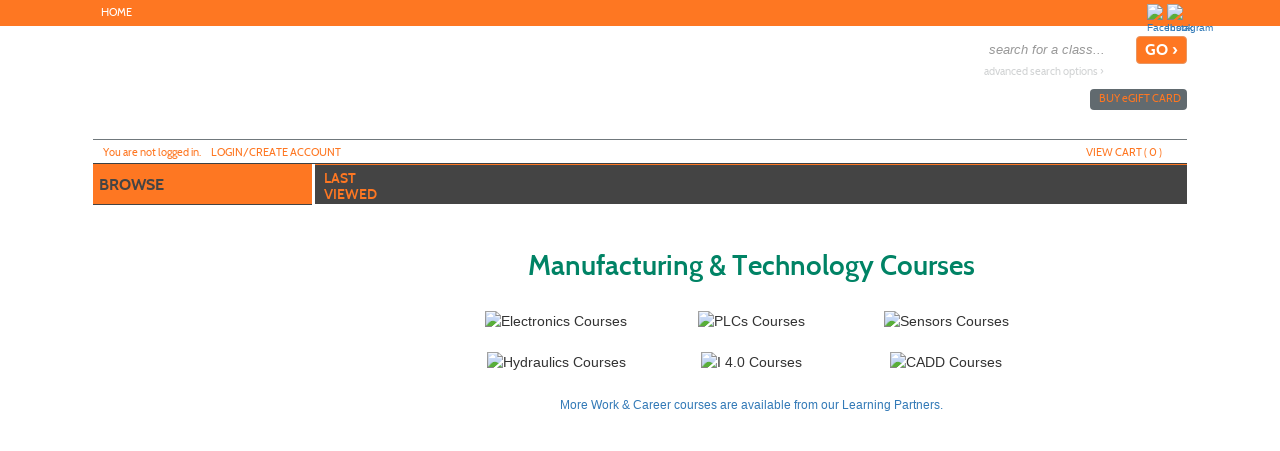

--- FILE ---
content_type: text/html;charset=UTF-8
request_url: https://nmc.augusoft.net/info/landing/manufacturing
body_size: 43058
content:

<!DOCTYPE html>
<html lang="en">
	<head>
		<meta http-equiv="Content-Type" content="text/html; charset=windows-1252" />
		<meta http-equiv="X-UA-Compatible" content="IE=edge">
		<meta name="viewport" content="width=device-width, initial-scale=1">
		<meta name="description" content="NMC Extended Education & Training" />
		<meta name="Keywords" content="Manufacturing &amp; Technology classes">
		<meta name="Author" content="Modern Campus - https://www.moderncampus.com" />
		<!--
		Â© 2026 Modern Campus All rights reserved.
		All materials contained herein including, but not limited to, source code, object code, fields and field placement, names, processes, formulas, layouts, "look and feel", text files, image files, sound files, video clips, charts, frames and tables, are the copyrighted property of Modern Campus. All trademarks, service marks, and trade names contained herein are also proprietary to Modern Campus.

		Unless otherwise specified, you may not modify, copy, distribute, transmit, display, perform, reproduce, publish, license, create derivative works from, transfer, or sell any information, software, products or services obtained from this website without the prior written consent of Modern Campus.
		-->
		
		<title>Manufacturing &amp; Technology</title>
		<link rel="icon" type="image/vnd.microsoft.icon" href="/Customers/NMC/images/favicon.ver1758103536.ico" />
		
		
		
		<link rel="stylesheet" type="text/css" href="/versions/v81/lib/assets/publish/plugins.min.ver1760366861.css"/>
		
		<link type="text/css" media="all" rel="stylesheet" href="/versions/v81/lib/assets/publish/lumens.min.ver1760633153.css" />
		<link type="text/css" media="all" rel="stylesheet" href="/versions/v81/vendor/site_templates/template1/styles/main.min.ver1760366761.css" />
		
		
		<style type="text/css">
			@media print {
				a[href]:after {
					content: "";
				}
			}
			#topstagingbanner, .outage-warning{
				background-color:#FFFF00;
				color: #FF0000;
				width:100%;
				font-weight:bold;
				font-size: 16px;
				text-align:center;
			}
		</style>
		
		
			<!-- Google Tag Manager -->
			<script>(function(w,d,s,l,i){w[l]=w[l]||[];w[l].push({'gtm.start':
			new Date().getTime(),event:'gtm.js'});var f=d.getElementsByTagName(s)[0],
			j=d.createElement(s),dl=l!='dataLayer'?'&l='+l:'';j.async=true;j.src=
			'https://www.googletagmanager.com/gtm.js?id='+i+dl;f.parentNode.insertBefore(j,f);
			})(window,document,'script','dataLayer','G-SDTLBLXVXW');</script>
			<!-- End Google Tag Manager -->
		
		<script type="text/javascript" src="/versions/v81/lib/assets/publish/plugins.min.ver1760366862.js"></script>
		
			<script type="text/javascript" src="/versions/v81/lib/assets/plugins/jquery/jquery-migrate-3.5.0.min.js"></script>
		
		<script type="text/javascript" src="/versions/v81/lib/assets/publish/lumens.min.ver1762445868.js"></script>
		
		<script type="text/javascript">
			jQuery(document).ready(function() {
				

				alternateRowStyleChange();
				
			});
			/* Begin Style and Usability 2 Preview Template Functionality Feb 24 2015 NEO 00088 */
			
			/* End Style and Usability 2 Preview Template Functionality Feb 24 2015 NEO 00088 */
			<!--
			
			//This section added 3/16/2009 along with div below to allow a user to be prompted to keep their session active if it is ready to time out.
			
			// -->
			function alternateRowStyleChange() {
				jQuery("tr[altBgColor=yes]:visible:even").addClass("TablePadRowAlternatingBackground");
				jQuery("tr[altBgColorForm=yes]:visible:even").addClass("DataDisplayRowAlternatingBackground");
			}
		</script>
		
	<!--[if IE 7]>
	<link type="text/css" media="all" rel="stylesheet" href="/versions/v81vendor/site_templates/template1/styles/ie7.css" />
	<![endif]-->
	<!--[if IE 8]>
	<link type="text/css" media="all" rel="stylesheet" href="/versions/v81vendor/site_templates/template1/styles/ie8.css" />
	<![endif]-->
	<!--[if gte IE 9]>
	<link type="text/css" media="all" rel="stylesheet" href="/versions/v81vendor/site_templates/template1/styles/ie9.css" />
	<![endif]-->
	<link rel="stylesheet" type="text/css" href="/versions/v81/lib/assets/publish/pepin.min.ver1760366861.css"/>
	<script type="text/javascript" src="/versions/v81/lib/assets/publish/pepin.min.ver1760366862.js"></script>
	
	<style type="text/css">
			
	.banner {
	
				background: url("/Customers/NMC/Images/banner-desktop.png") no-repeat center;
			
				background-repeat: no-repeat; 
   				background-position: center; 
		-webkit-background-size: cover;
		-moz-background-size: cover;
		background-size: cover;
		float: left;
		position: relative;
		max-width: 1140px;
		width: 100%;
		min-height: 110px;
		padding: 0 0 3%;
	}
	
	
	.nav-main ul li a.nav-twist {
		background: url("/Customers/NMC/Images/site_templates/icon-nav-twist-closed.png") no-repeat right;
	}
	
	.nav-main ul li a.nav-twist-open {
		background: url("/Customers/NMC/Images/site_templates/icon-nav-twist-open.png") no-repeat right;
	}
	
	.nav-main ul li.trigger-menu a {
		background: url("/Customers/NMC/Images/site_templates/icon-browse.png") no-repeat top right;
		padding: 2px 0;
	}

	.nav-secondary ul li a.nav-twist {
		background: url("/Customers/NMC/Images/site_templates/icon-nav-twist-closed-secondary.png") no-repeat right;
	}

	.nav-secondary ul li a.nav-twist-open {
		background: url("/Customers/NMC/Images/site_templates/icon-nav-twist-open-secondary.png") no-repeat right;
	}

	.nav-secondary ul li.trigger-menu a {
		background: url("/Customers/NMC/Images/site_templates/icon-browse-secondary.png") no-repeat top right;
		padding: 2px 0;
	}

	.nav-account {
		max-width: 1095px;
		width: 100%;
		position: absolute;
		left: 0;
		right: 0;
		bottom: 0;
		border-top: solid 1px #70787C;
		border-bottom: solid 1px #3B4144;
		padding: 0;
	}

	.button-cont a {
		background-image: url("/Customers/NMC/Images/site_templates/icon-backtotop.png");
		background-position: 82% center;
		background-size: initial;
		background-repeat: no-repeat;
		background-color: #fe7722;
		display: block;
		width: 100%;
		font: 16px/20px cabinsemibold, Trebuchet MS, Arial, Helvetica, sans-serif;
		color: #444444;
		text-decoration: none;
		text-transform: uppercase;
		text-align: center;
		border-top: solid 1px #fe7722;
		border-bottom: solid 1px #fe7722;
		padding: 6px 18% 8px 0;
	}
	
	/* =Responsive Website Definitions
	----------------------------------------------------------------- */
	/* *** Media Queries *** */
	
	@media screen and (max-width: 600px) {
		.classinfo-container .interested-in h2, .classinfo-container .featured-classes h2 {
			
			background-image: url("/Customers/NMC/Images/site_templates/ClassInfoup.png");
			
		}
		.classinfo-container .interested-in .class-hide, .classinfo-container .featured-classes .class-hide {
			
			background-image: url("/Customers/NMC/Images/site_templates/ClassInfodown.png");
			
		}
	}
	
	@media screen and (max-width: 790px) {
		.banner {
			
				background:url("/Customers/NMC/Images/banner-tablet.png") no-repeat center;
			
			background-size: cover;
		}
	}
	
	/* Mobile Phones */
	@media screen and (max-device-width: 320px), only screen and (max-width: 480px), only screen and (min-device-pixel-ratio : 1.5)  {
	
		.banner {
			
				background: url("/Customers/NMC/Images/banner-mobile.png") no-repeat center;
			 
			background-size: cover; 
			min-height: 60px; 
			padding: 0;
		}
	
		.navigation .nav-social-media {
			width: 45%;
	}

		a.search-icon-link {
			background: url("/Customers/NMC/Images/site_templates/icon-search-mobile.png") no-repeat center top;
			background-size: 75%;
		}

		a.menu-icon-link {
			background: url("/Customers/NMC/Images/site_templates/icon-menu-mobile.png") no-repeat center top;
			background-size: 75%;
		}

		a.close-icon-link {
			background: url("/Customers/NMC/Images/site_templates/icon-close-mobile.png") no-repeat center top;
			background-size: 75%;
		}
	}
	</style>
 
	<style type="text/css">
		.mem_col_width {
			padding-top: 3px;
		}
		/*Modified April 07 2015 SU2_BUG_FIX Neo 187*/
		.mem_col_bot_pad {
			padding-bottom: 15%;
		}
		.mem_tab_left_pad {
			padding-left: 6%;
		}
		.company_address_align {
			padding-right: 0px;
			padding-left: 0px;
		}
		.mem_align_subtitle {
			padding-left: 0px;
		}
		.instructor_profile_align {
			padding-left: 0px;
		}
		.padding_economically_disadvantaged {
			padding-bottom: 2%;
		}
		/*Modified April 08 2015 SU2_BUG_FIX Neo 187*/
		.for_member_edit_button {
			margin-left: 40%;
		}
		.height_adjust {
			height: 28px;
		}
		/*Modified April 06 2015 SU2_BUG_FIX Neo 187*/
		.Instructor_details {
			font-size: 11px;
		}
		.Instructor_head {
			padding-left: 3px;
		}
		.gone {
			display: none;
			z-index: 100;
		}
		.notgone {
			display: '';
		}
		.regular {
			display: inline;
			z-index: 100;
		}
		.dragHandle {
			cursor: move;
			display: block;
			padding: 2px 0;
			width: 100%;
			text-align: center;
			background: linear-gradient(180deg, rgb(106, 132, 179) 0%, rgb(42, 66, 107) 100%);
			font: bold 8pt verdana;
			color: #FFFFFF;
		}
		.drag {
			background-color: #0099FF;
			border: 2px solid #000066;
			filter: alpha(opacity=40);
			-moz-opacity: .40;
			opacity: .40;
			z-index: 100;
		}
		.searchDiv {
			height: 200px;
			width: auto;
			overflow-y: auto;
			margin: auto;
		}
		.searchClassDiv {
			/*height:250px;*/
			
			width: auto;
			overflow-y: auto;
			margin: auto;
		}
		.searchClassDivLearner {
			/*height:480px;*/
			
			width: auto;
			overflow-y: auto;
			margin: auto;
			overflow-x: hidden;
		}
		.confirmPopUP {
			height: 80px;
			width: auto;
			overflow-y: auto;
			margin: auto;
		}
		/*Added Oct 19 2012 Adding Confirm popup when a guest user selects Add to cart Neo 00110*/

		.greytextsmall {
			font-size: 8pt;
			color: #868686;
			font-family: Arial, Helvetica, sans-serif
		}
		.whitetextsmall {
			font-size: 8pt;
			color: #ffffff;
			font-family: Arial, Helvetica, sans-serif;
			text-decoration: none;
		}
		.loadimg {
			padding: 60px 0px;
			text-align: center;
			FONT: 8pt verdana;
			color: #868686;
		}
		.textsmall {
			font-size: 8pt;
			color: #000000;
			font-family: Arial, Helvetica, sans-serif
		}
		/*------------------------------------
		 UC: 35 , 4 September 2008, V 6.5
		------------------------------------*/
		.header-view {
			border-bottom: #999999 1px solid;
			width: 826px;
		}
		.last-view-td {
			padding-right: 5px;
			padding-bottom: 3px;
			border-right: #999999 1px solid;
		}
		.cat-data-td {
			padding-left: 5px;
			padding-right: 5px;
			border-right: #999999 1px solid;
		}
		.cat-data-td a {
			text-decoration: none;
		}
		.cart-link-td {
			padding-left: 5px;
			padding-right: 5px;
			padding-bottom: 3px;
			border-right: #999999 1px solid;
		}
		.help-link-td {
			padding-left: 5px;
			padding-right: 5px;
			padding-bottom: 3px;
		}
		.cart-link-td a,
		.help-link-td a {
			text-decoration: none;
			color: #0000FF;
		}
		/*------------------------------------
		END: UC: 35 , 4 September 2008, V 6.5
		------------------------------------*/
		/*------------------------------------
		Begin: v6.5.1 modules Mar 10 2009
		-------------------------------------*/
		.errorOnline {
			padding-right: 5px;
			border-top: #c99 1px solid;
			padding-left: 27px;
			font-weight: bold;
			font-size: 10px;
			background: #c00 url('/versions/v81/view/images/error_icon.gif') no-repeat left 50%;
			padding-bottom: 5px;
			color: #fff;
			padding-top: 5px;
			border-bottom: #c99 1px solid;
			text-align: left
		}
		/*------------------------------------
		End:v6.5.1 modules Mar 10 2009
		-------------------------------------*/

		/*------------------------------------
		For Class Listing Page
		-------------------------------------*/
		#overlay {
			z-index: 9000;
			display: none;
			position: absolute;
			top: 0;
			left: 0;
			background-color: #000;
			-moz-opacity: 0.8;
			opacity: .80;
			filter: alpha(opacity=20);
			width: 100%;
			height: 100%;
			background-image: url('/versions/v81/view/images/loading.gif');
			background-position: center;
			background-repeat: no-repeat;
		}
		#overlay1 {
			/**/
			z-index: 9000;
			display: block;
			position: absolute;
			top: 0;
			left: 0;
			background-color: #000;
			-moz-opacity: 0.8;
			opacity: .80;
			filter: alpha(opacity=20);
			width: 100%;
			height: 100%;
			background-image: url('/versions/v81/view/images/loading.gif');
			background-position: center;
			background-repeat: no-repeat;
		}
		.modal-dialog,
		.modal-dialog-ie,
		.confirm-dialog,
		.confirm-dialog-ie {
			background-color: #ECE9D8;
			border: 1px solid #3A5774;
			font-family: Arial, Helvetica, sans-serif;
			outline-color: invert;
			outline-style: none;
			outline-width: medium;
			padding: 8px;
			position: absolute;
			/*width:60%;*/
			
			display: none;
			z-index: 10000;
		}
		.managesharingdialog {
			/*width:600px !important;*/
		}
		.modal-dialog-title,
		.modal-dialog-ie-title,
		.confirm-dialog-title,
		.confirm-dialog-ie-title {
			background-color: #E0EDFE;
			color: #000000;
			cursor: pointer;
			font-size: 12pt;
			font-weight: bold;
			overflow: hidden;
			padding: 8px;
			position: relative;
			vertical-align: middle;
		}
		.modal-dialog-title-text,
		.confirm-dialog-title-text {} .modal-dialog-title-close,
		.modal-dialog-ie-title-close,
		.confirm-dialog-title-close,
		.confirm-dialog-ie-title-close {
			/*background:transparent url(../images/admin/dialog_close_box.gif) no-repeat scroll center;*/
			
			cursor: default;
			float: right;
			height: 15px;
			position: absolute;
			right: 10px;
			top: 8px;
			width: 15px;
		}
		.modal-dialog-content,
		.modal-dialog-ie-content,
		.confirm-dialog-content,
		.confirm-dialog-ie-content {
			background-color: #FFFFFF;
			font-size: 80%;
			padding: 8px;
		}
		.manage-sharing-contents {
			overflow: auto;
		}
		.manage-sharing-email-contents {
			padding: 5px 30px 5px 5px;
		}
		.modal-dialog-buttons,
		.modal-dialog-ie-buttons,
		.confirm-dialog-buttons,
		.confirm-dialog-ie-buttons {
			background-color: #FFFFFF;
			font-size: 80%;
			padding: 8px;
		}
		
		/*------------------------------------
		END For Class Listing Page
		-------------------------------------*/
		/******************************************************************************************************************************/
		/**************************************************Neologix *******************************************************************/
		/*---Author: NEO 00044 11 JAN 2011 Function:1-AI_B2B_Use_Case_Document_2010-12-08.doc UC-12 for the text style ---*/
		.redTextBold {
			color: red;
			font-weight: bold;
			font-size: 12px;
		}
		/*---End Function:1-AI_B2B_Use_Case_Document_2010-12-08.doc UC-12 for the text style ---*/
		/**/
		.clLevel0 {
			white-space: nowrap;
		}
		.clLevel1 {
			white-space: nowrap;
		}
		.clLevel0over {
			white-space: nowrap;
		}
		.clLevel1over {
			white-space: nowrap;
		}
		/**/
	</style>
	<style type="text/css">
		@import "/Customers/NMC/StyleSheets/style.ver1757946674.css";
	</style>
<!-- Global site tag (gtag.js) - Google Analytics -->
<script async src="https://www.googletagmanager.com/gtag/js?id=UA-3242011-7"></script>
<script>
  window.dataLayer = window.dataLayer || [];
  function gtag(){dataLayer.push(arguments);}
  gtag('js', new Date());

  gtag('config', 'UA-3242011-7' {
  cookieFlags: 'secure'
});
</script>
<script>
document.addEventListener("DOMContentLoaded", function () {
    const tileContainer = document.getElementById("tilePage");
    if (tileContainer) {
        const tiles = Array.from(tileContainer.querySelectorAll('.col-md-4'));
        tiles.sort((a, b) => {
            const altA = a.querySelector('img').alt.toUpperCase();
            const altB = b.querySelector('img').alt.toUpperCase();
            return altA.localeCompare(altB);
        });
        const rows = tileContainer.querySelectorAll('.row');
        rows.forEach(row => tileContainer.removeChild(row));

        let newRow;
        tiles.forEach((tile, index) => {
            if (index % 3 === 0) {
                newRow = document.createElement('div');
                newRow.className = 'row three-col';
                tileContainer.appendChild(newRow);
            }
            newRow.appendChild(tile);
        });
    }
});
</script>
<content="width=device-width, initial-scale=1" name="viewport"> 
			<!-- Global site tag (gtag.js) - Google Analytics -->
			<script async src="https://www.googletagmanager.com/gtag/js?id=G-SDTLBLXVXW"></script>
			<script>
				window.dataLayer = window.dataLayer || [];
				function gtag(){dataLayer.push(arguments);}
				
				gtag('set', {
					'cookie_flags': 'SameSite=None;Secure'
				});
                gtag('set', {
					'user_id': ''
				});
				gtag('js', new Date());
				gtag('config', 'G-SDTLBLXVXW');
				
				
			</script>
		
</head>
<body id="top" class="guest web page-FD3C0 url-C8638">
	<a class="sr-only sr-only-focusable" href="#content">Skip to main content</a>
	<!--[if lt IE 11]><div style="font-size:14px;" class="alert alert-danger text-center"><strong>Your browser is outdated!</strong>&nbsp;<a href="http://browsehappy.com/">Upgrade to a different browser</a> for better site experience</div><![endif]-->
	
	<noscript>
		<h1>Your browser does not support JavaScript!</h1>
		<h2>Please check if javascript is disabled or use a different browser.</h2>
	</noscript>
	


 	 
	<script type="text/javascript">
		//2008-08-27 PAV modified PopWindow2 function to add the 4 incoming variables which were being sent but were not included in fuction
		function PopWindow2(filename,ileft,itop,iwidth,iheight) {
		var retval=window.open(filename,'remote2','toolbar=no,location=no,directories=no,menubar=no,scrollbars=no,status=no,resizeable=yes,left='+ileft+',top='+itop+',width='+iwidth+',height='+iheight);
		}
	</script>




	<!-- Begin Wrapper -->
	<div id="wrapper">

		
		
			<div class="navigation" role="navigation" aria-label="Header social media links">
				<div class="navigation-cont">
					<div class="element-shell">
						
<div class="nav-user">
	
		<ul>
			
						<li class="nav-user-item current"><a href="index.cfm" title="Home" class="nav-user-link" >Home<span class="nav-rsaqou">&rsaquo;</span></a></li>
						
		</ul>
	
</div>

	<div class="nav-social-media">
		<ul>
			
				<li class="nav-social-media-item">
					<a href="https://www.instagram.com/nmcextendeded/" target="_blank" title="Instagram" class="nav-social-media-link">
						<img src="/Customers/NMC/Images/site_templates/Instagram1.png" alt="Instagram" class="nav-social-media-image" height="17" width="17"/>
					</a>
				</li>
			
				<li class="nav-social-media-item">
					<a href=" https://www.facebook.com/NMCEES" target="_blank" title="Facebook" class="nav-social-media-link">
						<img src="/Customers/NMC/Images/site_templates/Facebook.png" alt=" Facebook" class="nav-social-media-image" height="17" width="17"/>
					</a>
				</li>
			
		</ul>
	</div>

					</div>
				</div>
			</div>
		

		 <!-- For Mobile ONLY -->

		<!-- For Mobile ONLY -->
		<div class="block-search mobile-block">
			<div class="element-shell">
				<form class="search-form-mobile" method="post" action="index.cfm?method=ClassListing.ClassListingDisplay" name="searchNavMobile" id="searchNavMobile">
	<input type="text" value="" placeholder="search for a class..." id="keywordsmobile" name="keywords" class="input-text" aria-label="search for a class"/>
	<input type="submit" name="submit" value="GO &rsaquo;" id="searchClassSubmitMobile" class="input-submit button button-color"/>
	<a href="index.cfm?fuseaction=1070" title="Advanced Search Options" class="adv-search-link">advanced search options &rsaquo;</a>
</form>
			</div>
		</div>
		
		
		
		

		<div class="header">
			<div class="header-repeat">
				<div class="header-cont">
					<div class="element-shell">
						<div class="banner" role="banner">
							
<div class="client-logo banner-logo">
	
</div> <div class="nav-mobile">
	<ul>
		
			
				<li><a href="#" title="Navigation Menu" class="menu-icon-link">menu</a></li>
			
		
		<li><a href="#" title="Search for a Class" class="search-icon-link">search</a></li>
	</ul>
</div>
							<div class="block-search">
								<form class="search-form" method="post" action="index.cfm?method=ClassListing.ClassListingDisplay" name="searchNav" id="searchNav">
	<input type="text" value="" placeholder="search for a class..." id="keywords" name="keywords" class="input-text" title="Search for a class." aria-label="search for a class"/>
	<input type="submit" name="submit" value="GO &rsaquo;" id="searchClassSubmit" class="input-submit button button-color"/>
	<a href="index.cfm?fuseaction=1070" title="Advanced Search Options" class="adv-search-link">advanced search options &rsaquo;</a>
</form>
							</div>
							
<div class="nav-banner">
	<ul>
		
			<li class="nav-banner-item">
				<a href="index.cfm?method=GiftCard.SendGiftCard" title="E-Gifts-Card Icon" class="nav-banner-link">
				<img src="/Customers/NMC/Images/site_templates/icon-egift-cards.png" class="nav-banner-image" alt=""/>buy <span class="lowercase">e</span>gift card</a> 
			</li>
		
		
	</ul>
</div>

<div class="nav-account">
	
	<ul>
		
			<li class=" nav-account-item">Y<span class="lowercase">ou are not logged in.</span></li>
			<li class="nav-account-item">
				<a href="index.cfm?fuseaction=2000" title="Login Icon" class="nav-account-link">
					<img src="/Customers/NMC/Images/site_templates/icon-login.png" class="nav-account-image" alt=""/>Login/Create account
				</a>
			</li>
		
				<li class="nav-mobile"><a href="index.cfm?method=GiftCard.SendGiftCard" title="Buy eGift Card" class="nav-account-link">buy <span class="lowercase">e</span>gift card</a></li>
			
		
		<li class="nav-checkout-btn-1 nav-account-item fr"><a href="index.cfm?method=Cart.ShoppingCart" title="Check-Out Icon" class="nav-account-link"><img src="/Customers/NMC/Images/site_templates/icon-checkout1.png" alt="" class="nav-account-image" />checkout</a></li>
		
		<li class="nav-account-item fr"><a href="#" title="View Cart Icon" class="nav-account-link cart"><img src="/Customers/NMC/Images/site_templates/icon-view-cart2.png" class="nav-account-image" alt=""/>view cart (<span class="cart-count">
			0
								
		</span>)</a></li>
	</ul>
	
<div class="group cart cart-container">
	
	
		<h3>Shopping cart is empty !</h3>
	
</div>

<script type="text/javascript">
	function setCartAction(action){		
		if(action == 'clear_cart'){
			jQuery("#btn_cancel").trigger('click');
		} else if(action == 'checkout'){
			jQuery("#btn_CheckOut").trigger('click');			
		}		
	}
	function SetRemoveMerchandise(int_item_id,selectArrIndex,LearnerID,detailArrIndex,classID)
	{
		location.href='index.cfm?method=Cart.ShoppingCart&cartAction=deleteMerchandiseItem&selectArrIndex='+selectArrIndex+'&detailArrIndex='+detailArrIndex+'&int_item_id='+int_item_id+'&LearnerID='+LearnerID+'&int_item_class_id='+classID;
	}
	
	function removeClassMerch(URL,classID,className,learnerID,ctIndx,action,itemExist){
		
		if (itemExist==1)
		{
		if (confirm("Do you want to remove Merchandise items along with the class "+className+"("+classID+")?") == true) {
			window.parent.location = URL;
		  } else {
		  	var RemoveURL = 'index.cfm?method=Cart.ShoppingCart&ctIndx='+ctIndx+'&action=RemoveMerchandiseClass&merclassID='+classID+'&merlearnerID='+learnerID;
			//alert(RemoveURL);
			window.parent.location = RemoveURL;
		  }
		}
		else
		{
		window.parent.location = URL;
		}		 
		  
	}
	
	 
	function removeSeriesGroupMerch(URL,int_series_group_id,str_course_series_name,learnerID,ctIndx,action,itemExist){
		
		if (itemExist==1)
		{
			if (confirm("Do you want to remove Merchandise items along with the series group "+str_course_series_name+"("+int_series_group_id+")?") == true) {
				window.parent.location = URL;
			  } else {
				var RemoveURL = 'index.cfm?method=Cart.ShoppingCart&ctIndx='+ctIndx+'&action=RemoveMerchandiseSeriesGroup&int_series_group_id='+int_series_group_id+'&LearnerID='+learnerID;
				//alert(RemoveURL);
				window.parent.location = RemoveURL;
			  }
		}
		else
		{
			window.parent.location = URL;
		}		 
		  
	}
</script>
		<script>
			$('.nav-checkout-btn-1').hide();
		</script>
	
</div>
						</div>
					</div>
				</div>
			</div>
		</div>
		<div class="extended-shell mobile-block">
			
<div class="nav-account">
	
	<ul>
		
			<li class=" nav-account-item">Y<span class="lowercase">ou are not logged in.</span></li>
			<li class="nav-account-item">
				<a href="index.cfm?fuseaction=2000" title="Login Icon" class="nav-account-link">
					<img src="/Customers/NMC/Images/site_templates/icon-login.png" class="nav-account-image" alt=""/>Login/Create account
				</a>
			</li>
		
				<li class="nav-mobile"><a href="index.cfm?method=GiftCard.SendGiftCard" title="Buy eGift Card" class="nav-account-link">buy <span class="lowercase">e</span>gift card</a></li>
			
		
		<li class="nav-checkout-btn-1 nav-account-item fr"><a href="index.cfm?method=Cart.ShoppingCart" title="Check-Out Icon" class="nav-account-link"><img src="/Customers/NMC/Images/site_templates/icon-checkout1.png" alt="" class="nav-account-image" />checkout</a></li>
		
		<li class="nav-account-item fr"><a href="#" title="View Cart Icon" class="nav-account-link cart"><img src="/Customers/NMC/Images/site_templates/icon-view-cart2.png" class="nav-account-image" alt=""/>view cart (<span class="cart-count">
			0
								
		</span>)</a></li>
	</ul>
	
<div class="group cart cart-container">
	
	
		<h3>Shopping cart is empty !</h3>
	
</div>

<script type="text/javascript">
	function setCartAction(action){		
		if(action == 'clear_cart'){
			jQuery("#btn_cancel").trigger('click');
		} else if(action == 'checkout'){
			jQuery("#btn_CheckOut").trigger('click');			
		}		
	}
	function SetRemoveMerchandise(int_item_id,selectArrIndex,LearnerID,detailArrIndex,classID)
	{
		location.href='index.cfm?method=Cart.ShoppingCart&cartAction=deleteMerchandiseItem&selectArrIndex='+selectArrIndex+'&detailArrIndex='+detailArrIndex+'&int_item_id='+int_item_id+'&LearnerID='+LearnerID+'&int_item_class_id='+classID;
	}
	
	function removeClassMerch(URL,classID,className,learnerID,ctIndx,action,itemExist){
		
		if (itemExist==1)
		{
		if (confirm("Do you want to remove Merchandise items along with the class "+className+"("+classID+")?") == true) {
			window.parent.location = URL;
		  } else {
		  	var RemoveURL = 'index.cfm?method=Cart.ShoppingCart&ctIndx='+ctIndx+'&action=RemoveMerchandiseClass&merclassID='+classID+'&merlearnerID='+learnerID;
			//alert(RemoveURL);
			window.parent.location = RemoveURL;
		  }
		}
		else
		{
		window.parent.location = URL;
		}		 
		  
	}
	
	 
	function removeSeriesGroupMerch(URL,int_series_group_id,str_course_series_name,learnerID,ctIndx,action,itemExist){
		
		if (itemExist==1)
		{
			if (confirm("Do you want to remove Merchandise items along with the series group "+str_course_series_name+"("+int_series_group_id+")?") == true) {
				window.parent.location = URL;
			  } else {
				var RemoveURL = 'index.cfm?method=Cart.ShoppingCart&ctIndx='+ctIndx+'&action=RemoveMerchandiseSeriesGroup&int_series_group_id='+int_series_group_id+'&LearnerID='+learnerID;
				//alert(RemoveURL);
				window.parent.location = RemoveURL;
			  }
		}
		else
		{
			window.parent.location = URL;
		}		 
		  
	}
</script>
		<script>
			$('.nav-checkout-btn-1').hide();
		</script>
	
</div>
		</div>
		

		<div class="container containercustom">
			<div class="container-cont">
				<div class="element-shell">
					<div class="nav-set-cont">
						<div class="nav-main" role="navigation" aria-label="Main menu">
	<ul>
		<li class="nav-main-item trigger-menu no-border-bottom"><a id="nav-main-item" href="#" title="Browse Icon" class="nav-main-link nav-browse nav-browse-open" data-title="browse">browse</a></li>
	</ul>
	<ul id="main_accordion" class="accordion">			
		
						<li class="nav-main-item">
							<a href="javascript:void(0)" class="nav-main-link nav-twist" data-title="Community Classes">Community Classes</a>
							<ul class="submenu">
								
									<li class="nav-submenu-item"><a href="https://nmc.augusoft.net//info/landing/life-enrichment" class="nav-submenu-link" data-title="Life Enrichment" >Life Enrichment</a></li>
								
									<li class="nav-submenu-item"><a href="https://nmc.augusoft.net//info/landing/Work-Career" class="nav-submenu-link" data-title="Work & Career" >Work & Career</a></li>
								
									<li class="nav-submenu-item"><a href="https://nmc.augusoft.net//info/landing/youth-programs" class="nav-submenu-link" data-title="Youth Programs" >Youth Programs</a></li>
								
									<li class="nav-submenu-item"><a href="https://nmc.augusoft.net//info/landing/travel" class="nav-submenu-link" data-title="Travel With Us" >Travel With Us</a></li>
								
									<li class="nav-submenu-item"><a href="https://nmc.augusoft.net//info/landing/campus-day" class="nav-submenu-link" data-title="Campus Day" >Campus Day</a></li>
								
									<li class="nav-submenu-item"><a href="https://nmc.augusoft.net//info/landing/subscribe-ees" class="nav-submenu-link" data-title="Subscribe to EES News" >Subscribe to EES News</a></li>
								
									<li class="nav-submenu-item"><a href="https://nmc.augusoft.net//info/landing/ees-calendar" class="nav-submenu-link" data-title="Calendar of Classes" >Calendar of Classes</a></li>
								
									<li class="nav-submenu-item"><a href="https://nmc.augusoft.net//info/landing/ees-catalog" class="nav-submenu-link" data-title="Digital Catalog" >Digital Catalog</a></li>
								
									<li class="nav-submenu-item"><a href="https://nmc.augusoft.net//info/landing/funding" class="nav-submenu-link" data-title="Funding Assistance" >Funding Assistance</a></li>
								
									<li class="nav-submenu-item"><a href="https://nmc.augusoft.net//info/landing/certificate-programs" class="nav-submenu-link" data-title="Certificate Programs" >Certificate Programs</a></li>
								
									<li class="nav-submenu-item"><a href="https://nmc.augusoft.net//info/landing/learning-partners" class="nav-submenu-link" data-title="Learning Partners" >Learning Partners</a></li>
								
									<li class="nav-submenu-item"><a href="https://nmc.augusoft.net/index.cfm?fuseaction=1065" class="nav-submenu-link" data-title="Teach With Us" >Teach With Us</a></li>
								
									<li class="nav-submenu-item"><a href="https://nmc.augusoft.net//info/landing/advisory-board" class="nav-submenu-link" data-title="Advisory Board" >Advisory Board</a></li>
								
							</ul>
						</li>
											
						<li class="nav-main-item ">
							<a href="https://nmc.augusoft.net//info/landing/marine-center-classes" class="nav-main-link" data-title="Marine Center Classes" >Marine Center Classes <span class="nav-rsaqou">&rsaquo;</span></a>
						</li>
											
						<li class="nav-main-item ">
							<a href="https://nmc.augusoft.net/index.cfm?fuseaction=1060" class="nav-main-link" data-title="FAQ" >FAQ <span class="nav-rsaqou">&rsaquo;</span></a>
						</li>
											
						<li class="nav-main-item ">
							<a href="https://nmc.augusoft.net//info/landing/all-classes" class="nav-main-link" data-title="All Classes" >All Classes <span class="nav-rsaqou">&rsaquo;</span></a>
						</li>
											
						<li class="nav-main-item ">
							<a href="https://nmc.augusoft.net//info/landing/Announcements" class="nav-main-link" data-title="Announcements" >Announcements <span class="nav-rsaqou">&rsaquo;</span></a>
						</li>
											
						<li class="nav-main-item ">
							<a href="https://nmc.augusoft.net/index.cfm?fuseaction=1003" class="nav-main-link" data-title="Contact Us" >Contact Us <span class="nav-rsaqou">&rsaquo;</span></a>
						</li>
					
		
	</ul> 	
</div>

					</div>
					
					
					
				<div class="content">
					<div class="column">
						
<div class="nav-last-viewed" role="region" aria-label="Recently viewed items">
	<div class="list-info nav-last-view-item">Last Viewed</div>
	<div class="nav-last-viewed-cont">
		<ul>
			
		</ul>
	</div>
</div>

					<div class="template-area" id="content" tabindex="-1" role="main">

	<h1 class="HeaderL">                                                                                                                                                                                                                                                                                                            </h1>
	<div class="row">
		<div class="col-xs-12 custom-template-area">
			<style type="text/css">* {
    box-sizing: border-box;
  }
  body {
    font-family: Arial, Helvetica, sans-serif;
    margin: 0;
  }
  h2 {
    font-family: Arial, Helvetica, sans-serif;
    color: #008365;
    text-align: center;
  }
  h5 {
    margin-bottom: 20px;
  }
  .center {
    display: flex;
    justify-content: center;
    min-height: 100vh;
  }
  .ctr {
    text-align: center;
  }
  .grid-container {
    display: grid;
    grid-template-columns: repeat(3, minmax(175px, 1fr));
    gap: 20px;
    justify-content: center; /* Center the items horizontally */
  }
  figure {
    margin: 0;
  }
  figure img {
    max-width: 250px; /* Maximum width */
    max-height:250px; /* Maximum height */
    width: 100%; /* Allow images to resize */
    height: auto; /* Maintain aspect ratio */
    object-fit: contain; /* Fit within the container */
  }
  .tileLink:hover {
    box-shadow: 5px 5px 8px 0 #008365;
  }
  .figureLink {
    display: block;
    text-decoration: none;
    color: inherit;
  }
  .figureLink:hover {
    text-decoration: none;
    color: inherit;
  }
  hr {
    height: 10px;
    background-color: #008365;
    border: none;
  }

  /* Responsive layout */
  @media (max-width: 810px) {
    .grid-container {
      grid-template-columns: 1fr;
    }
    figure img {
      max-width: 250px; /* Maximum width */
      max-height: 250px; /* Maximum height */
    }
  }
</style>
<section class="center">
<div class="ctr">
<h3><span style="font-size:28px;"><span style="color:#008365;">Manufacturing &amp; Technology Courses</span></span></h3>
&nbsp;

<div class="grid-container">
<figure>
<div class="ctr"><a class="figureLink" href="https://nmc.augusoft.net/index.cfm?method=ClassListing.ClassListingDisplay&int_category_id=1&int_sub_category_id=4&int_catalog_id="><img alt="Electronics Courses" class="tileLink" src="https://nmc2.augusoft.net/Customers/NMC/images/subcategory/Images_WorkforceAndCareerPage_Electronics.png" /></a></div>
</figure>

<figure>
<div class="ctr"><a class="figureLink" href="https://nmc.augusoft.net/index.cfm?method=ClassListing.ClassListingDisplay&int_category_id=1&int_sub_category_id=4&int_catalog_id="><img alt="PLCs Courses" class="tileLink" src="https://nmc2.augusoft.net/Customers/NMC/images/subcategory/Images_WorkforceAndCareerPage_PLCs.png" /></a></div>
</figure>

<figure>
<div class="ctr"><a class="figureLink" href="https://nmc.augusoft.net/index.cfm?method=ClassListing.ClassListingDisplay&int_category_id=1&int_sub_category_id=4&int_catalog_id="><img alt="Sensors Courses" class="tileLink" src="https://nmc2.augusoft.net/Customers/NMC/images/subcategory/Images_WorkforceAndCareerPage_Sensors.png" /></a></div>
</figure>
</div>
&nbsp;

<div class="grid-container">
<figure>
<div class="ctr"><a class="figureLink" href="https://nmc.augusoft.net/index.cfm?method=ClassListing.ClassListingDisplay&int_category_id=1&int_sub_category_id=4&int_catalog_id="><img alt="Hydraulics Courses" class="tileLink" src="https://nmc2.augusoft.net/Customers/NMC/images/subcategory/Images_WorkforceAndCareerPage_Hydraulics.png" /></a></div>
</figure>

<figure>
<div class="ctr"><a class="figureLink" href="https://nmc.augusoft.net/index.cfm?method=ClassListing.ClassListingDisplay&int_category_id=1&int_sub_category_id=4&int_catalog_id="><img alt="I 4.0 Courses" class="tileLink" src="https://nmc2.augusoft.net/Customers/NMC/images/subcategory/Images_WorkforceAndCareerPage_I%204_0.png" /></a></div>
</figure>

<figure>
<div class="ctr"><a class="figureLink" href="https://nmc.augusoft.net/index.cfm?method=ClassListing.ClassListingDisplay&int_category_id=1&int_sub_category_id=4&int_catalog_id="><img alt="CADD Courses" class="tileLink" src="https://nmc2.augusoft.net/Customers/NMC/images/subcategory/Images_WorkforceAndCareerPage_CADD.png" /></a></div>
</figure>
</div>
&nbsp;

<p><a href="https://nmc.augusoft.net//info/landing/learning-partners" target="_blank">More Work &amp; Career courses are available from our Learning Partners.</a></p>
</div>
</section>
		</div>
	</div>

	<script>$(document).ready(function(){ $('.clBar').hide();})</script>
	
	<script type="text/javascript">
		function getBootstrapMessageHolder(type){
			var str_msg = '';
			jQuery.ajax({
				type : "get",
				dataType : "html",
				async : false,
				url : "/versions/v81/cfc/systemoptions/siteconfiguration/siteconfiguration.cfc?method=getMessageHolderByType&str_type=" + type,
				success: function(data){
					str_msg = data;
				}

			});

			return 	str_msg;
		}
		jQuery(document).ready(function($) {
			if($('#height_finder').length === 0) {
				$('body').append('<div id="height_finder"></div>');
			}
			var timeZoneOffset = new Date().getTimezoneOffset();
			var currentOffset = undefined;
			if ( currentOffset === undefined || timeZoneOffset != currentOffset ) {
				$.ajax({
					url: '/index.cfm?method=AJAX.SetClientOffset&nohdr=y&noftr=y&timeZoneOffset='+timeZoneOffset,
				});
			}
		});
	</script>
	
							</div>
						</div>
					</div>
				</div>
			</div>
		</div>
	</div>
	<!-- For Mobile ONLY -->
	<div class="prefooter">
		<div class="prefooter-cont">
			<div class="element-shell">
				<div class="column1-3 column-ie7-fix" role="navigation" aria-label="Footer social media links">
					
						<h2 class="follow-us">Follow us on</h2>
						<div class="nav-social-media">
							<ul>
								
									<li class="nav-social-media-item">
										<a href=" https://www.facebook.com/NMCEES" target="_blank" title="Facebook" class="nav-social-media-link">
											<img src="/Customers/NMC/Images/site_templates/Facebook.png" alt=" Facebook" class="nav-social-media-image" height="17" width="17"/>
										</a>
									</li>
								
									<li class="nav-social-media-item">
										<a href="https://www.instagram.com/nmcextendeded/" target="_blank" title="Instagram" class="nav-social-media-link">
											<img src="/Customers/NMC/Images/site_templates/Instagram1.png" alt="Instagram" class="nav-social-media-image" height="17" width="17"/>
										</a>
									</li>
								
							</ul>
						</div>
						
					<div class="column descr-social-media">
						<p>
							
						</p>
					</div>
				</div>
				<section role="complementary" aria-label="Additional site information">
					<div class="column1-3 last">
						
	<div class="nav-prefooter">
		<ul>
			
				<li class="nav-prefooter-item"><a href="index.cfm?method=GiftCard.SendGiftCard" title="E-Gifts-Card Icon" class="nav-prefooter-link"><img src="/Customers/NMC/Images/site_templates/icon-egift-cards.png" alt="" class="nav-prefooter-image" />buy <span class="lowercase">e</span>gift card</a>
			
			</li>
			
			
			
			
			
		</ul>
	</div>

					</div>
					<div class="column1-3 last">
						
					</div>
				</section>
			</div>
		</div>
	</div>

	
		<div class="navigation" role="navigation" aria-label="Footer navigation">
			<div class="navigation-cont">
				<div class="element-shell">
					<div class="nav-user">
						<ul>
							
										<li class="nav-user-item current"><a href="index.cfm" title="Home" class="nav-user-link" >Home<span class="nav-rsaqou">&rsaquo;</span></a></li>
									
						</ul>
					</div>
				</div>
			</div>
		</div>
	

	<div class="footer" role="contentinfo">
		<div class="footer-cont">
			<div class="element-shell">
				<div class="column text-center" id="height_finder">
					<div class="client-logo footer-logo">
	
			&nbsp;
		
</div>

<div style="text-align: center;"><span style="font-size:16px;"><span style="color:#FFFFFF;"><strong>(231) 995-1700&nbsp;/&nbsp;TOLL-FREE: (800) 748-0566, EXT. 1700</strong></span></span></div>

<div style="text-align: center;"><a href="https://nmc.augusoft.net/info/landing/policy" target="_blank"><span style="font-size:12px;"><span style="color:#FFFFFF;">NMC Policies</span></span></a>

<div style="text-align:center"><img alt="LERN Certified Program Logo" height="125" src="https://nmc.augusoft.net/Customers/NMC/images/Logos/LERN%20Certfied%20Cont%20Ed%20Program.png" width="199" /></div>
<a href="https://nmc.augusoft.net/info/landing/policy" target="_blank"><span style="font-size:12px;"><span style="color:#FFFFFF;"></span></span></a></div>
				</div>
			</div>
		</div>
	</div>

	<section role="region" aria-label="Branding footer">
		<div class="branding-footer mobile-block">
			<div class="branding-footer-cont">
				<div class="extended-shell">
					<div id="back-top-mobile" class="button-cont">
	<a href="#content" title="Back to the top" class="button button-backtotop button-color" style="text-decoration:none;">back to top</a>
</div>
				</div>
			</div>
		</div>

		<div class="branding-footer">
			<div class="branding-footer-cont">
				<div class="element-shell">
					<div class="col-md-4 col-sm-4 col-xs-4">
						
<div class="branding-logo">
	<a href="https://moderncampus.com/" title="Powered by Modern Campus" class="branding-logo-link" target="_blank">
		<img src="/versions/v81/view/images/Powered_by_Modern_Campus.png" alt="Powered by Modern Campus" border="0" >
	</a>
</div>
						
					</div>
					<div class="col-md-4 col-sm-4 col-xs-4 last">
						
					</div>
					<div class="col-md-4 col-sm-4 col-xs-4 last">
						<div id="back-top" class="button-cont button-cont-desktop">
	<a href="#content" title="Mobile/Footer Banner" class="button button-backtotop button-color">back to top</a>
</div>

					</div>
				</div>
			</div>
		</div>
	</section>
</div><!-- END Wrapper -->

		<script type="text/javascript">
			
			jQuery('iframe[src*="calendar.google.com"]').each(function(index) {
				jQuery(this).wrap("<div class='responsive-iframe-container'></div>");
			});
			
		</script>
		
		<div id="ajaxOverlay">
			<div class="cv-spinner">
				<span class="spinner"></span>
			</div>
		</div>
	</body>
	
	
